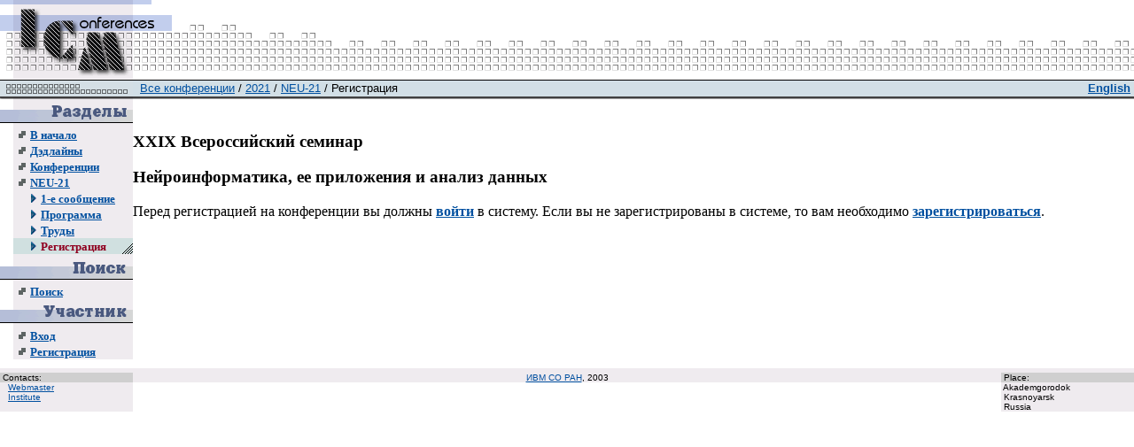

--- FILE ---
content_type: text/html; charset=windows-1251
request_url: https://icmconfs.krasn.ru/ru/confs/neu-21/register/
body_size: 9571
content:
<!DOCTYPE HTML PUBLIC "-//W3C//DTD HTML 4.0 Transitional//EN">
<html>
<head>
<title></title>
<meta http-equiv="Content-Type" content="text/html; charset=windows-1251">
<meta http-equiv="Content-Style-Type" content="text/css">
<link rel="stylesheet" type="text/css" href="/css/style.css"></head>
<body bgcolor="#ffffff" leftmargin="0" topmargin="0">


<table border="0" cellpadding="0" cellspacing="0" width="100%">
  <tr>
   <td><table border="0" cellpadding="0" cellspacing="0" width="100%">
	  <tr>
	   <td><a href="/ru/"><img name="main_r1_c1" src="/img/main/main_r1_c1.gif" width="213" height="91" border="0" alt="ICM Conferences"></a></td>
	   <td width="100%" height="91" background="/img/main/long.gif"></td>
	  </tr>
	</table></td>
  </tr>
  <tr>
   <td><table border="0" cellpadding="0" cellspacing="0" width="100%">
	  <tr>
	   <td width="150" valign="top" background="/img/main/backmenu.gif"><table border="0" cellpadding="0" cellspacing="0" width="150">



<tr>
  <td><img name="main_r2_c1" src="/img/main/main_r2_c1_ru.gif" width="150" height="52" border="0" alt=""></td>
</tr>
<tr>
  <td>
    <table border="0" cellpadding="0" cellspacing="0" width="150">
      <tr>
        <td width="15"></td>
        <td valign="top" bgcolor="#efebef" style="{padding-left: 4}">
<!-- BEGIN menu.tpl -->
<table border="0" cellpadding="0" cellspacing="0" width="100%">
     <tr>
             <td nowrap><img alt="" width="1" height="1" src="/img/dot1.gif">                   <img alt="" width="10" height="10" src="/img/menubullet1_.gif">
                <font class="menu"><a  href="/ru/">В начало</a></font>
       </td><td align="right" valign="bottom" width="1%"></td>
          </tr>
     <tr>
             <td nowrap><img alt="" width="1" height="1" src="/img/dot1.gif">                   <img alt="" width="10" height="10" src="/img/menubullet1_.gif">
                <font class="menu"><a  href="/ru/deadlines/">Дэдлайны</a></font>
       </td><td align="right" valign="bottom" width="1%"></td>
          </tr>
     <tr>
             <td nowrap><img alt="" width="1" height="1" src="/img/dot1.gif">                   <img alt="" width="10" height="10" src="/img/menubullet1_.gif">
                <font class="menu"><a  href="/ru/confs/">Конференции</a></font>
       </td><td align="right" valign="bottom" width="1%"></td>
          </tr>
</table>
<!-- END menu.tpl --><!-- BEGIN menu.tpl -->
<table border="0" cellpadding="0" cellspacing="0" width="100%">
     <tr>
             <td nowrap><img alt="" width="1" height="1" src="/img/dot1.gif">                   <img alt="" width="10" height="10" src="/img/menubullet1_.gif">
                <font class="menu"><a  href="/ru/confs/neu-21/">NEU-21</a></font>
       </td><td align="right" valign="bottom" width="1%"></td>
          </tr>
     <tr>
             <td nowrap><img alt="" width="1" height="1" src="/img/dot1.gif">&nbsp;&nbsp;&nbsp;                   <img alt="" width="10" height="10" src="/img/menubullet2.gif">
                <font class="menu"><a  href="/ru/confs/neu-21/info1/">1-е сообщение</a></font>
       </td><td align="right" valign="bottom" width="1%"></td>
          </tr>
     <tr>
             <td nowrap><img alt="" width="1" height="1" src="/img/dot1.gif">&nbsp;&nbsp;&nbsp;                   <img alt="" width="10" height="10" src="/img/menubullet2.gif">
                <font class="menu"><a  href="/ru/confs/neu-21/program/">Программа</a></font>
       </td><td align="right" valign="bottom" width="1%"></td>
          </tr>
     <tr>
             <td nowrap><img alt="" width="1" height="1" src="/img/dot1.gif">&nbsp;&nbsp;&nbsp;                   <img alt="" width="10" height="10" src="/img/menubullet2.gif">
                <font class="menu"><a  href="/ru/confs/neu-21/proceedings/">Труды</a></font>
       </td><td align="right" valign="bottom" width="1%"></td>
          </tr>
     <tr bgcolor="#D0E0E0">
             <td nowrap><img alt="" width="1" height="1" src="/img/dot1.gif">&nbsp;&nbsp;&nbsp;                   <img alt="" width="10" height="10" src="/img/menubullet2.gif">
                <font class="menu"><a class="menu_clicked" >Регистрация</a></font>
       </td><td align="right" valign="bottom" width="1%"><img alt="" width="12" height="12" src="/img/mark.gif"></td>
          </tr>
</table>
<!-- END menu.tpl -->        </td>
      </tr>
    </table>
  </td>
</tr>



<tr>
  <td><img name="main_r2_c1" src="/img/main/main_r6_c1_ru.gif" width="150" height="33" border="0" alt=""></td>
</tr>
<tr>
  <td>
    <table border="0" cellpadding="0" cellspacing="0" width="150">
      <tr>
        <td width="15"></td>
        <td valign="top" bgcolor="#efebef" style="{padding-left: 4}">
<!-- BEGIN menu.tpl -->
<table border="0" cellpadding="0" cellspacing="0" width="100%">
     <tr>
             <td nowrap><img alt="" width="1" height="1" src="/img/dot1.gif">                   <img alt="" width="10" height="10" src="/img/menubullet1_.gif">
                <font class="menu"><a  href="/ru/search/">Поиск</a></font>
       </td><td align="right" valign="bottom" width="1%"></td>
          </tr>
</table>
<!-- END menu.tpl -->        </td>
      </tr>
    </table>
  </td>
</tr>



<tr>
  <td><img name="main_r2_c1" src="/img/main/main_r8_c1_ru.gif" width="150" height="32" border="0" alt=""></td>
</tr>
<tr>
  <td>
    <table border="0" cellpadding="0" cellspacing="0" width="150">
      <tr>
        <td width="15"></td>
        <td valign="top" bgcolor="#efebef" style="{padding-left: 4}">
<!-- BEGIN menu.tpl -->
<table border="0" cellpadding="0" cellspacing="0" width="100%">
     <tr>
             <td nowrap><img alt="" width="1" height="1" src="/img/dot1.gif">                   <img alt="" width="10" height="10" src="/img/menubullet1_.gif">
                <font class="menu"><a  href="/ru/login/">Вход</a></font>
       </td><td align="right" valign="bottom" width="1%"></td>
          </tr>
     <tr>
             <td nowrap><img alt="" width="1" height="1" src="/img/dot1.gif">                   <img alt="" width="10" height="10" src="/img/menubullet1_.gif">
                <font class="menu"><a  href="/ru/register/">Регистрация</a></font>
       </td><td align="right" valign="bottom" width="1%"></td>
          </tr>
</table>
<!-- END menu.tpl -->        </td>
      </tr>
    </table>
  </td>
</tr>



		</table></td>
	   <td width="100%" valign="top" style="{bborder-left: solid black 1}"><table border="0" cellpadding="0" cellspacing="0" width="100%">
		  <tr>
		   <td height="18" valign="middle" bgcolor="#d2dfe6">
<!-- BEGIN bar.tpl -->
<table class="hierar_title" border="0" width="100%" cellspacing="0" cellpadding="0">
<tr>
<td class="hierar_title">&nbsp;&nbsp;<a href="/ru/confs/all/">Все конференции</a>&nbsp;/&nbsp;<a href="/ru/confs/2021/">2021</a>&nbsp;/&nbsp;<a href="/ru/confs/neu-21/">NEU-21</a>&nbsp;/&nbsp;Регистрация</td>
<td align="right" class="hierar_title"><b><a href="/en/confs/neu-21/register/" title="Switch to English">English</a></b>&nbsp;</td>
</tr>
</table>
<!-- END bar.tpl -->         </td>
		  </tr>
		  <tr>
		   <td height="3" background="/img/main/main_r3_c3_short.gif"></td>
		  </tr>
		  <tr>
		   <td valign="top" style="{padding-left: 10; padding-right: 10}">
<!-- FIDELIS SEARCH -->


<div style="width:100%;"><!-- BEGIN content_title.tpl -->
<center>
   <h3></h3>
</center>
<!-- END&nbsp;content_title.tpl --></div>


<div style="width:100%;"><p><br>
<h3>XXIX Всероссийский семинар</h3><h3>Нейроинформатика, ее&nbsp;приложения и&nbsp;анализ данных</h3>

   Перед регистрацией на&nbsp;конференции вы&nbsp;должны <a href="/ru/login/"><b>войти</b></a> в&nbsp;систему. Если вы&nbsp;не зарегистрированы в&nbsp;системе, то&nbsp;вам необходимо <a href="/ru/register/"><b>зарегистрироваться</b></a>.



<p><br></div>


<!-- /FIDELIS SEARCH -->
		   </td>
		  </tr>
		</table></td>
	  </tr>
	</table></td>
  </tr>
  <tr>
   <td valign="top">
   <table border="0" cellspacing="0" cellpadding="0" width="100%">
   <tr><td height="10"></td></tr>
   </table>
   </td>
  </tr>
  <tr>
   <td valign="top">
<!-- BEGIN footer.tpl -->
<table border="0" cellspacing="0" cellpadding="0" width="100%">
<tr>
   <td bgcolor="#efebef" colspan="5"><img alt="" src="/img/dot1.gif" width="1" height="5"></td>
</tr>
<tr>
   <td nowrap height="1" width="150" bgcolor="#CFCFCF"><font face="Arial,Helvetica" size=-2>&nbsp;Contacts:</font></td>
   <td height="1" width="10" bgcolor="#efebef"></td>
   <td bgcolor="#efebef" align="center"><font face="Arial,Helvetica"><font size=-2><a href="http://icm.krasn.ru/" target="_blank">ИВМ СО РАН</a>, 2003</font></font></td>
   <td width="10" height="1" bgcolor="#efebef"></td>
   <td nowrap width="150" height="1" bgcolor="#CFCFCF"><font face="Arial,Helvetica" size=-2>&nbsp;Place:</font></td>
</tr>
<tr>
   <td width="150" bgcolor="#efebef" valign=top><font face="Arial,Helvetica" size=-2>&nbsp;&nbsp;&nbsp;<a title="Dmitry Kononov, web@icm.krasn.ru" href="mailto:web@icm.krasn.ru">Webmaster</a><br>&nbsp;&nbsp;&nbsp;<a title="ICM SB RAS" href="mailto:sek@icm.krasn.ru">Institute</a></font></td>
   <td height="1" width="10"></td>
   <td align="center" valign="top" height="1"></td>
   <td height="1" width="10"></td>
   <td width="150" bgcolor="#efebef" valign="top"><font face="Arial,Helvetica" size=-2>&nbsp;Akademgorodok<br>&nbsp;Krasnoyarsk<br>&nbsp;Russia</font></td>
</tr>
</table>
<!-- END footer.tpl -->   </td>
  </tr>
</table>
 


</body>
</html>



--- FILE ---
content_type: text/css
request_url: https://icmconfs.krasn.ru/css/style.css
body_size: 3890
content:

A {
  color: #0050A0
}


A.old {
  color: #996929
}


A:hover {
  color: #0bce00
}


A:link {
  color: #0050A0
}


A:visited {
}


A:active {
  color: #900020;
}


A.menu_clicked {
  color: #900020;
}


HR {
  color: #008080;
  height: 1
}

FONT.menu {
  font-size: 10pt;
  font-weight: bolder
}


.indent {
  margin-left: 1.9em;
}


.newsdescr {
  font-size: 10pt;
  font-family: Arial
}

.title {
  color: #0050A0;
  background: #C0C0C0;
  font-size: 12pt;
  font-weight: bolder
}

.collapsed {
	DISPLAY: none
}

.btnsubmit {
	FONT-WEIGHT: bold;
        FONT-SIZE: xx-small;
        BACKGROUND: #6699cc;
        CURSOR: hand;
        COLOR: white;
        FONT-FAMILY: <%=FontName%>;
        TEXT-DECORATION: none
}

.btnreset {
	FONT-WEIGHT: bold;
        FONT-SIZE: xx-small;
        BACKGROUND: #999999;
        CURSOR: hand;
        COLOR: white;
        FONT-FAMILY: <%=FontName%>;
        TEXT-DECORATION: none
}


.backtitle {
        background-color: #D4D6D2
}


.table_scroller {
        FONT-SIZE: x-small;
        font-family: Arial
}


.new_title {
        FONT-SIZE: x-small;
}

.users_list {
        FONT-SIZE: x-small;
}

.conf_description {
  font-size: 10pt;
  font-family: Arial
}


.top {
   padding-top: 3;
}

.download_title {
        FONT-SIZE: x-small;
        font-family: Arial
}

.new_doc_title {
        FONT-SIZE: x-small;
	FONT-WEIGHT: bold;
        font-family: Arial
}

.help_title {
        FONT-SIZE: x-small;
        font-family: Arial
}


.hierar_title {
        FONT-SIZE: 13;
        font-family: Arial;
        padding: 0px 0px 0px 0px;
        margin: 0px 0px 0px 0px;
}


.list_title {
        FONT-SIZE: x-small;
        font-family: Arial
}

.user_title {
        FONT-SIZE: x-small;
        font-family: Arial
}

.orgcom {
        FONT-SIZE: x-small;
        font-family: Arial
}


.error_title {
        FONT-SIZE: x-small;
        font-family: Arial
}


bbody {
        FONT-SIZE: x-small;
        font-family: Arial
}

.form_title {
        FONT-SIZE: x-small;
        font-family: Arial
}

.stripe_title {
        FONT-SIZE: x-small;
        font-family: Arial
}



td.tab          {
    FONT-SIZE: x-small;
    font-family: Arial;
    border-top: 1px solid #999;
    border-right: 1px solid #666;
    border-left: 1px solid #999;
    border-bottom: none;
    border-radius: 2px;
    -moz-border-radius: 2px;
}
table.tabs      {
    border-top: none;
    border-right: none;
    border-left: none;
    border-bottom: 1px solid #666;
}
a.drop:link     {font-family: sans-serif; color: #ff0000}
a.drop:visited  {font-family: sans-serif; color: #ff0000}
a.drop:hover    {font-family: sans-serif; color: #ffffff; background-color:#ff0000; text-decoration: none}


.xml_table_header {
  background-color: #D9E0E9;
}

.xml_table_row1 {
  background-color: #F0F0F0;
}

.xml_table_row2 {
  background-color: #E0E0E0;
}


/* PACT-2005 */


H2.pact05_day {
	font-size: small;
	font-family: Arial;
}

TABLE.pact05_pr {
 	margin-left: 2em;
	font-size: x-small;
	font-family: Arial;
	bbborder-top: solid #808080 1px;
}

TABLE.pact05_pr DIV.annotation {
	margin-left: 2em;
}


TABLE.pact05_pr SPAN.em {
	font-weight: bold;
}

TABLE.pact05_pr SPAN.author {
	font-weight: bold;
	color: #404070;
	/* font-style: italic; */
}


TABLE.pact05_pr TD {
}

TABLE.pact05_pr TR.group {
	background: #f0f0f0;
	font-size: small;
	font-weight: bold;
}

TABLE.pact05_pr TR.group TD {
	border-top: solid #808080 1px;
	bbborder-bottom: none;
}

TABLE.pact05_pr TR.group TD.time {
	border-top: solid #CF6620 3px;
}

TABLE.pact05_pr TD.time {
	width: 10%;
	white-space: nowrap;
	text-align: center;
}

